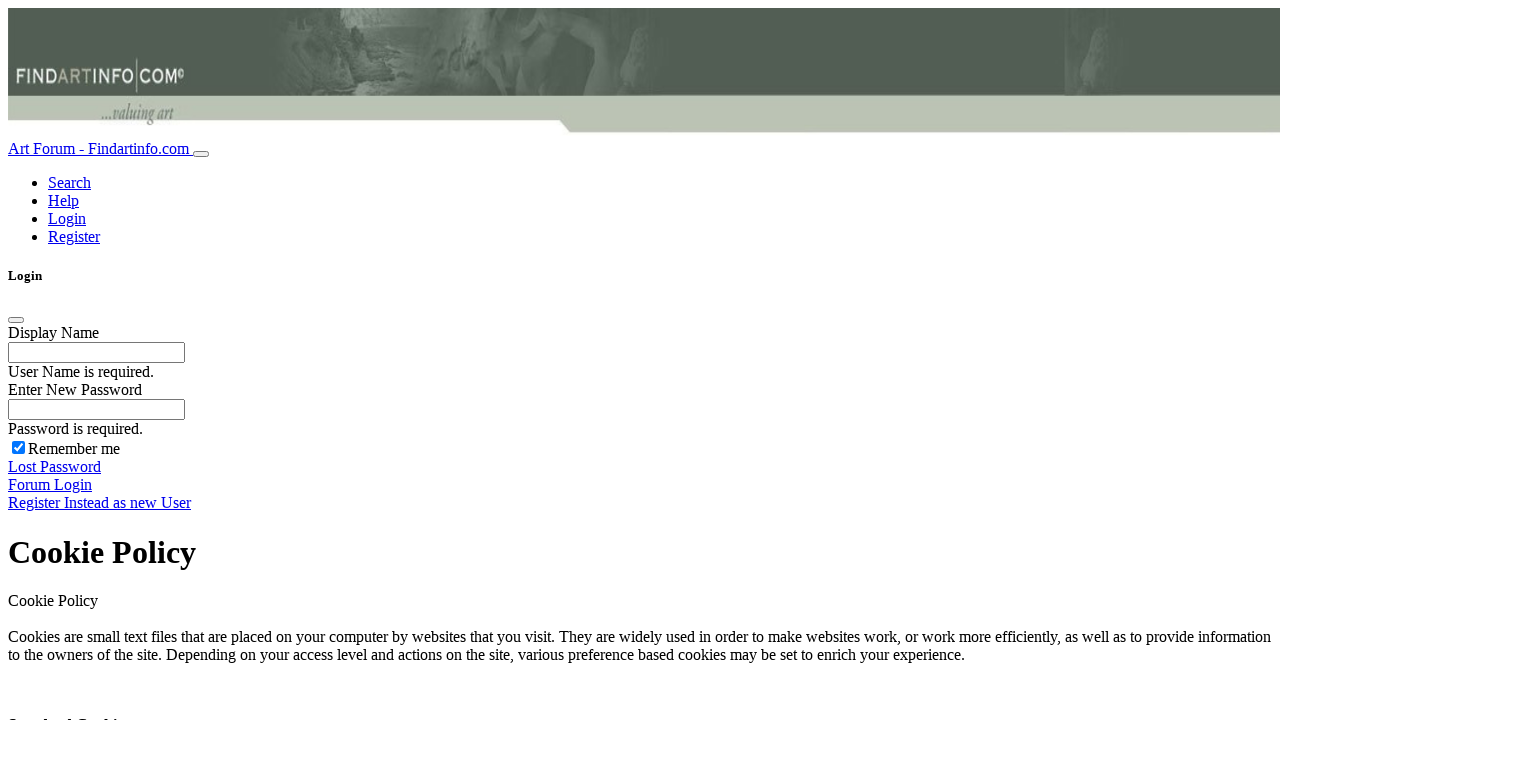

--- FILE ---
content_type: text/html; charset=utf-8
request_url: https://forum.findartinfo.com/Cookies
body_size: 6037
content:


<!doctype html>
<html lang="en" >
<head id="YafHead"><meta charset="utf-8" /><meta name="viewport" content="width=device-width, initial-scale=1" /><meta id="YafMetaScriptingLanguage" http-equiv="Content-Script-Type" name="scriptlanguage" content="text/javascript" /><meta id="YafMetaStyles" http-equiv="Content-Style-Type" name="styles" content="text/css" /><meta id="YafMetaDescription" name="description" content="Value your art, Auction Results,  Signatures and monograms. Antique paintings, modern art, watercolor, prints, sculptures and more." /><title>
	Art Forum - Findartinfo.com
</title>

<script async src="//pagead2.googlesyndication.com/pagead/js/adsbygoogle.js"></script>
<script>
     (adsbygoogle = window.adsbygoogle || []).push({
          google_ad_client: "ca-pub-1223966966219898",
          enable_page_level_ads: true
     });
</script>

<meta name="robots" content="noindex,follow" /><link href="/Content/Themes/simplex/bootstrap-forum.min.css?v=1" rel="stylesheet" type="text/css" /><link href="/Content/forum.min.css?v=1" rel="stylesheet" type="text/css" /><link href="/Content/favicons/apple-touch-icon.png" rel="apple-touch-icon" sizes="180x180" /><link href="/Content/favicons/favicon-32x32.png" rel="icon" sizes="32x32" /><link href="/Content/favicons/favicon-16x16.png" rel="icon" sizes="16x16" /><link href="/Content/favicons/site.webmanifest" rel="manifest" /><link href="/Content/favicons/safari-pinned-tab.svg" rel="mask-icon" color="#5bbad5" /><link href="/Content/favicons/favicon.ico" rel="shortcut icon" /><meta name="msapplication-TileColor" content="#da532c" /><meta name="msapplication-config" content="/Content/favicons/browserconfig.xml" /><meta name="theme-color" content="#ffffff" /></head>
<body id="YafBody">
<a id="BannerLink" title="Shows the Forum Main page." href="/"><img id="ForumLogo" class="my-3" src="/Images/Logos/LongLogo.jpg" alt="logo" style="height:128px;width:1525px;" /></a>
<form name="form1" method="post" action="/Cookies" enctype="multipart/form-data" id="form1"><div>

	<div class="aspNetHidden">
	<input type="hidden" name="__EVENTTARGET" id="__EVENTTARGET" value="" />
	<input type="hidden" name="__EVENTARGUMENT" id="__EVENTARGUMENT" value="" />
	<input type="hidden" name="__VIEWSTATE" id="__VIEWSTATE" value="1qAtU/ygX0VM0q0K0tiW4EHRX1P3SJ1FqX9AY+ScrUZpeL2qIZh7D56NNglyUsgeOmmpUB5v76p59NA/a5MF62TNPR0UUZ4fPC8HcMCLDePdMreZnr48RJUDTgQnI5xc81vJeTGoujiK0wzRXSIXnQrheJR1a4A13uH9A1t2F9/a7PgcYIxFVdr8HiAw+W/[base64]/68sIoQnyvyWEFC2XobkZykO/[base64]/DXQPm8elMHuMxwD5Fi60sgTcT1mxaAY7aLWXjYLD5lsZfR4UMakgiewoja74qwP1TK/aMNNCPwSkJi8Lrkoff4+3Fh7wAXy0XZ4ViXOW3AScy6xObsa0uHqGTk4K71r4Z2DYNtZXFXhNwzu/OMi6T3Huvaomuc/OPfOofCDfl9sVTWyYZS6STM9WhzaG0Nyl//bIrY7YzLxMd/H7pkdIgyQ6iTKdqHHeNtnP6L4+Cw==" />
	</div>
	
<script type="text/javascript">
//<![CDATA[
var theForm = document.forms['form1'];
	if (!theForm) {
    theForm = document.form1;
}
	function __doPostBack(eventTarget, eventArgument) {
    if (!theForm.onsubmit || (theForm.onsubmit() != false)) {
        theForm.__EVENTTARGET.value = eventTarget;
        theForm.__EVENTARGUMENT.value = eventArgument;
        theForm.submit();
    }
}
	//]]>
</script>

	
<script src="https://ajax.aspnetcdn.com/ajax/4.6/1/WebForms.js" type="text/javascript"></script>
<script type="text/javascript">
//<![CDATA[
window.WebForm_PostBackOptions||document.write('<script type="text/javascript" src="/WebResource.axd?d=pynGkmcFUV13He1Qd6_TZHDEsBS4c6KBScPMlViFjIMHWBOTprFiS3YqvWgJpqvpDTeMTXFwWJvF0cK5wzrM5A2&amp;t=638901274200000000"><\/script>');//]]>
</script>


	
<script src="https://ajax.aspnetcdn.com/ajax/4.6/1/MicrosoftAjax.js" type="text/javascript"></script>
<script type="text/javascript">
//<![CDATA[
(window.Sys && Sys._Application && Sys.Observer)||document.write('<script type="text/javascript" src="/ScriptResource.axd?d=NJmAwtEo3Ipnlaxl6CMhvlakggmMmolQch1LAVsXLD7DIWYc1PKOqWyGdrIfORTGBvNW1kX1yd9ulQ6KCur6OMqplJIoyOrQCmpZXxqFxTk4NB6m2S4YpknSi-BPNAgrisE1BMkVgaGmxo3urFmdVx5a7DGzwGi-sCXu7LuA-gQ1&t=345ad968"><\/script>');//]]>
</script>

<script src="https://ajax.aspnetcdn.com/ajax/4.6/1/MicrosoftAjaxWebForms.js" type="text/javascript"></script>
<script type="text/javascript">
//<![CDATA[
(window.Sys && Sys.WebForms)||document.write('<script type="text/javascript" src="/ScriptResource.axd?d=dwY9oWetJoJoVpgL6Zq8OHiq64m4LnPaX5y15PqaktSMuiWfLW0JhkaC_tQ1ipWGjzfD6QQULo5t2vZXqUlvPt-p-pHVT0ZZCGHoQwL3ihoTSdWsHgV3kWMF9lkWMI_KPsq-FZQJok7LNJ5P3iBQipgyzGaS6VcCP4RX7Xrnmmo1&t=345ad968"><\/script>');//]]>
</script>

<script src="/Scripts/jquery.min.js" type="text/javascript"></script>
<script type="text/javascript">
//<![CDATA[
(window.jQuery)||document.write('<script type="text/javascript" src="/Scripts/jquery.min.js"><\/script>');//]]>
</script>

<script src="/Scripts/jquery.ForumExtensions.min.js?v=1" type="text/javascript"></script>
	<div class="aspNetHidden">

		<input type="hidden" name="__VIEWSTATEGENERATOR" id="__VIEWSTATEGENERATOR" value="CA0B0334" />
		<input type="hidden" name="__SCROLLPOSITIONX" id="__SCROLLPOSITIONX" value="0" />
		<input type="hidden" name="__SCROLLPOSITIONY" id="__SCROLLPOSITIONY" value="0" />
		<input type="hidden" name="__EVENTVALIDATION" id="__EVENTVALIDATION" value="CA7EN5gHLRh4UplLfxNVGTRS8d0rJufj72fA1EwCr+DSuidwijaDM19BZi7PsjJcedq/ZjPgx3JfHOdCrIX+F2hm4GUB427WwD/C9SLR1SlqiPyW6EpzpQ/5rUnyo+6ykubIty+zYbygclWnu9CRTA2q5VsBxLbHBE2ScBEIfQbPZyn060tQ5FP51S6Ub7j8" />
	</div>
    
	<div id="forum" class="yafnet"><div class="page-cookies">

<header class="mb-2">
    <nav class="navbar navbar-expand-lg navbar-dark bg-dark">
        <div class="container-fluid">
        <a class="navbar-brand mb-1" href="/">
            Art Forum - Findartinfo.com
        </a>
        
        <button class="navbar-toggler" type="button" 
                data-bs-toggle="collapse" 
                data-bs-target="#navbarSupportedContent" 
                aria-controls="navbarSupportedContent" 
                aria-expanded="false" 
                aria-label="Toggle navigation">
            <span class="navbar-toggler-icon"></span>
        </button>

        <div class="collapse navbar-collapse" id="navbarSupportedContent">
            <ul class="navbar-nav me-auto">
                <li class="nav-item"><a Id="forum_ctl01_ctl09" Name="forum$ctl01$ctl09" Class=" nav-link" title="Use the Forum Search." role="button" href="/Search" data-bs-toggle="tooltip" aria-expanded="false"><span Class="ms-1">Search</span></a></li><li class="nav-item"><a Id="forum_ctl01_ctl11" Name="forum$ctl01$ctl11" Class=" nav-link" title="Shows the Help Pages." role="button" href="/Help" data-bs-toggle="tooltip" aria-expanded="false"><span Class="ms-1">Help</span></a></li><li class="nav-item"><a Id="forum_ctl01_ctl13" Name="forum$ctl01$ctl13" Class=" nav-link LoginLink" title="Shows the Login Control to the Forum." role="button" href="javascript:void(0);" rel="nofollow" data-bs-toggle="tooltip" aria-expanded="false"><span Class="ms-1">Login</span></a></li><li class="nav-item"><a Id="forum_ctl01_ctl15" Name="forum$ctl01$ctl15" Class=" nav-link" title="Shows the Registration Form." role="button" href="/RulesAndPrivacy" rel="nofollow" data-bs-toggle="tooltip" aria-expanded="false"><span Class="ms-1">Register</span></a></li>
                
                
                
            </ul>
            
        </div>
        </div>
    </nav>
</header><script type="text/javascript">
//<![CDATA[
Sys.WebForms.PageRequestManager._initialize('forum$YafScriptManager', 'form1', ['tforum$ctl02$UpdatePanel1',''], [], [], 90, '');
	//]]>
</script>


<div id="LoginBox" class="modal fade" role="dialog" aria-labelledby="LocalizedLabel1" aria-hidden="true">
    <div class="modal-dialog modal-lg">
        <div class="modal-content">
            <div class="modal-header">
                <h5 class="modal-title">
                    Login
                </h5>
                <button type="button" class="btn-close" data-bs-dismiss="modal" aria-label="Close">
                </button>
            </div>
            <div class="modal-body">
            <div id="forum_ctl02_UpdatePanel1">
		
                <div class="container-fluid">
                    
                    <div class="mb-3">
                        <label for="forum_ctl02_UserName">Display Name</label>
                        <div class="input-group">
                            <span class="input-group-text">
                                <I Class="fas fa-user fa-fw text-secondary me-1"></I>
                            </span>
                            <input name="forum$ctl02$UserName" type="text" id="forum_ctl02_UserName" class="form-control" autocomplete="username" required="required" />
                            <div class="invalid-feedback">
                                User Name is required.
                            </div>
                        </div>
                    </div>
                    <div class="mb-3">
                        <label for="forum_ctl02_Password">Enter New Password</label>
                        <div class="input-group">
                            <span class="input-group-text">
                                <I Class="fas fa-key fa-fw text-secondary me-1"></I>
                            </span>
                            <input name="forum$ctl02$Password" type="password" id="forum_ctl02_Password" class="form-control" autocomplete="current-password" required="required" onkeydown="if (event.which || event.keyCode) {
    if ((event.which == 13) || (event.keyCode == 13)) {
        document.getElementById(&quot;forum_ctl02_LoginButton&quot;).click();
        return false;
    }
} else {
    return true;
};" />
                            <a class="input-group-text link-offset-2 link-underline link-underline-opacity-0" id="PasswordToggle" href="#">
                                    <i class="fa fa-eye-slash" aria-hidden="true"></i>
                                </a>
                            <div class="invalid-feedback">
                                Password is required.
                            </div>
                        </div>
                    </div>
                    <div class="row">
                        <div class="mb-3 col-md-6">
                            <div class="form-check">
                                <input id="forum_ctl02_RememberMe" type="checkbox" name="forum$ctl02$RememberMe" checked="checked" /><label for="forum_ctl02_RememberMe">Remember me</label>
                            </div>
                        </div>
                        <div class="mb-3 col-md-6 text-end">
                            <a Id="forum_ctl02_PasswordRecovery" Name="forum$ctl02$PasswordRecovery" Class="btn btn-secondary btn-sm" role="button" href="javascript:__doPostBack('forum$ctl02$PasswordRecovery','')" aria-label="key"><i class="fa fa-key fa-fw"></i><span Class="ms-1">Lost Password</span></a>
                        </div>
                    </div>
                    <div class="mb-3 d-grid gap-2">
                        <a Id="forum_ctl02_LoginButton" Name="forum$ctl02$LoginButton" Class="btn btn-primary btn-loading" role="button" href="javascript:__doPostBack('forum$ctl02$LoginButton','')" aria-label="sign-in-alt"><i class="fa fa-sign-in-alt fa-fw"></i><span Class="ms-1">Forum Login</span></a>
                    </div>
                    
                </div>
                
	</div>
            </div>
            <div class="modal-footer text-center">
                <a Id="forum_ctl02_RegisterLink" Name="forum$ctl02$RegisterLink" Class="btn btn-outline-secondary btn-sm" role="button" href="javascript:__doPostBack('forum$ctl02$RegisterLink','')" aria-label="user-plus"><i class="fa fa-user-plus fa-fw"></i><span Class="ms-1">Register Instead as new User</span></a>
            </div>
        </div>
    </div>
</div>

<div class="row">
    <div class="col-xl-12">
        <h1>Cookie Policy
        </h1>
    </div>
</div>
<div class="row">
    <div class="col-xl-12">
        <div class="card mb-3">
            <div class="card-header">
                <I Class="fas fa-cookie fa-fw text-secondary me-1"></I>Cookie Policy
            </div>
            <div class="card-body">
                <br />    Cookies are small text files that are placed on your computer by websites that you visit. They are widely used in order to make websites work, or work more efficiently, as well as to provide information to the owners of the site. Depending on your access level and actions on the site, various preference based cookies may be set to enrich your experience.<br /><br />    </p><br />    <strong>Standard Cookies</strong></p><br />    We’re using cookies for the following purposes:<br /><br />    <ul>    <li> Guest Users: Your last visit Date and Time will be saved, to indicate on your next visit which topics and message are new.</li>    <li> Login: Once you login to the forum, a cookie is set containing your encrypted credentials, required to recognize you between page visits. You can disable this cookie by unchecking “Remember me” in the login form.</li>    <li> Polls: Your voting options are stored as cookies. As soon as you give your voting in a poll a cookie is created.</li>    <li> Session: Upon first visit of our website, the system will create a new unique session for you which will be saved using a cookie on your computer. Sessions are required to recognize users between page accesses. It is a temporary cookie which will be deleted once you close your internet browser..</li>    </ul><br /><br />    <strong>Third Party Cookies</strong></p><br />    The site owner may set additional cookies in addition to the standard cookies above. These cookies are often used for website usage tracking, or set by embedded service providers when viewing embedded content from providers such as YouTube and Vimeo, etc.<br /><br />    </p><br /><br />    <strong>How do I change my cookie settings?</strong></p><br />    Most web browsers allow some control of most cookies through the browser settings. To find out more about cookies, including how to see what cookies have been set and how to manage and delete them, visit <a target="_blank" rel="nofollow" href="www.aboutcookies.org" title="www.aboutcookies.org">www.aboutcookies.org&nbsp;<i class="fa fa-external-link-alt fa-fw"></i></a> or <a target="_blank" rel="nofollow" href="www.allaboutcookies.org." title="www.allaboutcookies.org.">www.allaboutcookies.org.&nbsp;<i class="fa fa-external-link-alt fa-fw"></i></a><br /><br />    
            </div>
        </div>
    </div>
</div><footer class="footer"><div class="text-end"><a title="Privacy Policy" href="/RulesAndPrivacy">Privacy Policy</a> | <a target="_blank" title="YetAnotherForum.NET" href="https://www.yetanotherforum.net">Powered by YAF.NET 3.1.15 </a> | <a target="_blank" title="YetAnotherForum.NET" href="https://www.yetanotherforum.net">YAF.NET &copy; 2003-2025 YetAnotherForum.NET</a><br /><span class="text-body-secondary small">This page was generated in 0.014 seconds.</span></div></footer>

<div id="blueimp-gallery" class="blueimp-gallery blueimp-gallery-controls d-none">
    <div class="slides"></div>
    <h3 class="title"></h3>
    <a class="prev btn btn-secondary">
        <i class="fas fa-chevron-left"></i>
    </a>
    <a class="next btn btn-secondary">
        <i class="fas fa-chevron-right"></i>
    </a>
    <a class="btn btn-secondary close">
        <i class="fas fa-times"></i>
    </a>
    <a class="play-pause"></a>
    <ol class="indicator"></ol>
</div>

<div class="alert alert-dismissible text-center cookiealert" role="alert">
    <h4 class="alert-heading">
            Important Information:
        </h4>
        <p>
            The Art Forum - Findartinfo.com uses cookies. By continuing to browse this site, you are agreeing to our use of cookies.
            <a Id="forum_ctl06_MoreDetails" Name="forum$ctl06$MoreDetails" Class="btn btn-link" role="button" href="/Cookies"><span Class="ms-1">
            More Details</span></a>
            <a class="btn btn-primary" role="button" data-bs-dismiss="alert" aria-label="Close" onclick="addConsentCookie('YAF-AcceptCookies', 'true', 365)">
                <I Class="fas fa-check-square fa-fw me-1"></I>Close
            </a>
        </p>
</div><a Id="forum_ctl07_ScrollButton" Name="forum$ctl07$ScrollButton" Class="btn btn-outline-secondary btn-sm btn-scroll" role="button" href="javascript:__doPostBack('forum$ctl07$ScrollButton','')" aria-label="angle-double-up"><i class="fa fa-angle-double-up fa-fw"></i>
</span></a></div></div>
	

	
<script type="text/javascript">
//<![CDATA[

(function(){"use strict";window.addEventListener("load",function(){var form=document.forms[0];const test=document.getElementById("forum_ctl02_LoginButton");test.addEventListener("click",function(event){if(form.checkValidity()===false){event.preventDefault();event.stopPropagation();}
form.classList.add("was-validated");},false);},false);})();
function ShowPopupDialogNotificationforum_YafForumPageErrorPopup1(newErrorStr,newErrorType,script){if(newErrorStr!=null&&newErrorStr!=""){var iconFA='';if(newErrorType=='warning'){iconFA='fa fa-exclamation-triangle';}
else if(newErrorType=='danger'){iconFA='fa fa-exclamation-triangle';}
else if(newErrorType=='info'){iconFA='fa fa-info-circle';}
else if(newErrorType=='success'){iconFA='fa fa-check';}
if(script!=null&&script!="")
{$('.modal-backdrop').remove();$('#'+script).modal('show');}
$.notify({title:"Art Forum - Findartinfo.com",message:newErrorStr,icon:iconFA},{type:newErrorType,element:'body',position:null,placement:{from:'top',align:'center'},delay:30*1000});}}
document.addEventListener("DOMContentLoaded",function(){document.querySelectorAll(".LoginLink").forEach(button=>{button.addEventListener("click",()=>{const loginModal=new bootstrap.Modal(document.getElementById("LoginBox"));loginModal.show();});});});
function addConsentCookie(name,value,days){var expires;if(days){var date=new Date();date.setTime(date.getTime()+(days*24*60*60*1000));expires="; expires="+date.toGMTString();}else{expires="";}
document.cookie=encodeURIComponent(name)+"="+encodeURIComponent(value)+expires+"; path=/";}
theForm.oldSubmit = theForm.submit;
theForm.submit = WebForm_SaveScrollPositionSubmit;

theForm.oldOnSubmit = theForm.onsubmit;
theForm.onsubmit = WebForm_SaveScrollPositionOnSubmit;
//]]>
</script>

</div></form>
</body>
</html>


--- FILE ---
content_type: text/html; charset=utf-8
request_url: https://www.google.com/recaptcha/api2/aframe
body_size: 267
content:
<!DOCTYPE HTML><html><head><meta http-equiv="content-type" content="text/html; charset=UTF-8"></head><body><script nonce="uu4tOvcnFLXLskAncJMxgA">/** Anti-fraud and anti-abuse applications only. See google.com/recaptcha */ try{var clients={'sodar':'https://pagead2.googlesyndication.com/pagead/sodar?'};window.addEventListener("message",function(a){try{if(a.source===window.parent){var b=JSON.parse(a.data);var c=clients[b['id']];if(c){var d=document.createElement('img');d.src=c+b['params']+'&rc='+(localStorage.getItem("rc::a")?sessionStorage.getItem("rc::b"):"");window.document.body.appendChild(d);sessionStorage.setItem("rc::e",parseInt(sessionStorage.getItem("rc::e")||0)+1);localStorage.setItem("rc::h",'1765915934820');}}}catch(b){}});window.parent.postMessage("_grecaptcha_ready", "*");}catch(b){}</script></body></html>